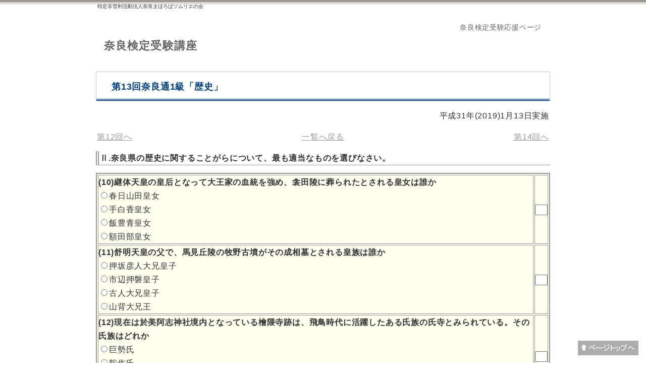

--- FILE ---
content_type: text/html
request_url: https://stomo.jp/juken-/1/1-13-02.html
body_size: 3374
content:
<!DOCTYPE HTML>
<html lang="ja">
<head>
<meta charset="UTF-8">
<meta http-equiv="X-UA-Compatible" content="IE=edge">
<title>奈良通1級過去問集│奈良検定受験講座</title>
<meta name="viewport" content="width=device-width">
<meta name="keywords" content="奈良まほろばソムリエ検定,奈良商工会議所,ソムリエ合格,奈良,観光,交流,ボランティア活動">
<meta name="description" content="奈良まほろばソムリエ検定（奈良商工会議所主催）の最上級資格である「ソムリエ」合格者有志による団体（後援=同会議所）。会員相互の交流と社会貢献を目的とする。">
<meta name="GENERATOR" content="JustSystems Homepage Builder Version 18.0.14.0 for Windows">
<link rel="stylesheet" href="../css/q.css">
<link rel="stylesheet" href="../css/sp.css">
<link rel="stylesheet" href="../css/pc.css">
<link rel="shortcut icon" href="../img/favicon.ico">
<link rel="apple-touch-icon" href="../img/apple-touch-icon.png">
<!--[if lt IE 9]>
<script src="js/html5.js"></script>
<script src="js/css3-mediaqueries.js"></script>
<![endif]--></head>
<body><!-- メイン -->
<div id="main">
  <!-- ヘッダー -->
  <div id="header">
    <h1>特定非営利活動法人奈良まほろばソムリエの会</h1>
    <div id="header_inner">
      <div id="h_logo">
        <h2>奈良検定受験講座</h2>
      </div>
      <div id="h_info">
        <p>奈良検定受験応援ページ</p>
      </div>
    </div>
  </div>
<!-- ヘッダー終わり --><!-- コンテンツ --><!-- メインコンテンツ -->
  <div id="container">
    <div id="contents">
      <h2 class="q1">第13回奈良通1級「歴史」</h2>
      <div>
        <p class="date">平成31年(2019)1月13日実施</p>
      </div>
      <div class="control">
        <p class="before"><a href="1-12-02.html">第12回へ</a></p>
        <p class="category"><a href="../q1.html#b">一覧へ戻る</a></p>
        <p class="next"><a href="1-14-02.html">第14回へ</a></p>
      </div>
<script type="text/javascript">
<!--

function Validate() {
var score=0;

if (document.quiz.q9[1].checked) {
	score += 1;
	document.quiz.r9.value = "◯";
  }
  else{
	document.quiz.r9.value = "×";
  }

if (document.quiz.q10[0].checked) {
	score += 1;
	document.quiz.r10.value = "◯";
  }
  else{
	document.quiz.r10.value = "×";
  }

if (document.quiz.q11[3].checked) {
	score += 1;
	document.quiz.r11.value = "◯";
  }
  else{
	document.quiz.r11.value = "×";
  }

if (document.quiz.q12[2].checked) {
	score += 1;
	document.quiz.r12.value = "◯";
  }
  else{
	document.quiz.r12.value = "×";
  }

if (document.quiz.q13[1].checked) {
	score += 1;
	document.quiz.r13.value = "◯";
  }
  else{
	document.quiz.r13.value = "×";
  }

if (document.quiz.q14[0].checked) {
	score += 1;
	document.quiz.r14.value = "◯";
  }
  else{
	document.quiz.r14.value = "×";
  }

if (document.quiz.q15[1].checked) {
	score += 1;
	document.quiz.r15.value = "◯";
  }
  else{
	document.quiz.r15.value = "×";
  }

if (document.quiz.q16[1].checked) {
	score += 1;
	document.quiz.r16.value = "◯";
  }
  else{
	document.quiz.r16.value = "×";
  }

if (document.quiz.q17[3].checked) {
	score += 1;
	document.quiz.r17.value = "◯";
  }
  else{
	document.quiz.r17.value = "×";
  }

if (score == 9) {
	res = "全問正解！　おめでとー(^o^)/\r\nすごいぞ！このままがんばれ！";
  }
if (score <= 8) {
	res = "間違えたところをもう一度調べてみよう！";
  }

document.quiz.Feedback.value = (score+"問正解です。\r\n"+res);
}
// -->
</script>
      <form name="quiz">
      <p class="quest">Ⅱ.奈良県の歴史に関することがらについて、最も適当なものを選びなさい。</p>
      <table>
        <tbody>
          <tr>
            <td><b>(10)継体天皇の皇后となって大王家の血統を強め、衾田陵に葬られたとされる皇女は誰か</b> <br>
            <input type="radio" name="q9" value="0">春日山田皇女<br>
            <input type="radio" name="q9" value="1">手白香皇女<br>
            <input type="radio" name="q9" value="2">飯豊青皇女<br>
            <input type="radio" name="q9" value="3">額田部皇女 </td>
            <td><input size="1" name="r9"></td>
          </tr>
          <tr>
            <td><b>(11)舒明天皇の父で、馬見丘陵の牧野古墳がその成相墓とされる皇族は誰か</b> <br>
            <input type="radio" name="q10" value="0">押坂彦人大兄皇子<br>
            <input type="radio" name="q10" value="1">市辺押磐皇子<br>
            <input type="radio" name="q10" value="2">古人大兄皇子<br>
            <input type="radio" name="q10" value="3">山背大兄王 </td>
            <td><input size="1" name="r10"></td>
          </tr>
          <tr>
            <td><b>(12)現在は於美阿志神社境内となっている檜隈寺跡は、飛鳥時代に活躍したある氏族の氏寺とみられている。その氏族はどれか</b> <br>
            <input type="radio" name="q11" value="0">巨勢氏<br>
            <input type="radio" name="q11" value="1">鞍作氏<br>
            <input type="radio" name="q11" value="2">西文氏<br>
            <input type="radio" name="q11" value="3">東漢氏 </td>
            <td><input size="1" name="r11"></td>
          </tr>
          <tr>
            <td><b>(13)平城京左京四条二坊を中心に大邸宅である「田村第」を構えた人物は誰か</b> <br>
            <input type="radio" name="q12" value="0">長屋王<br>
            <input type="radio" name="q12" value="1">橘諸兄<br>
            <input type="radio" name="q12" value="2">藤原仲麻呂<br>
            <input type="radio" name="q12" value="3">道鏡 </td>
            <td><input size="1" name="r12"></td>
          </tr>
          <tr>
            <td><b>(14)光仁天皇を呪詛したとして廃后となった井上内親王とともに、宇智(五條市)に幽閉され急死した親王は誰か</b> <br>
            <input type="radio" name="q13" value="0">山部親王<br>
            <input type="radio" name="q13" value="1">他戸親王<br>
            <input type="radio" name="q13" value="2">早良親王<br>
            <input type="radio" name="q13" value="3">安積親王 </td>
            <td><input size="1" name="r13"></td>
          </tr>
          <tr>
            <td><b>(15)平安時代に東大寺と興福寺が争った際、東大寺の僧侶はある神社の神輿を担いで平安京へ上った。その神社の現在名はどれか</b> <br>
            <input type="radio" name="q14" value="0">手向山八幡宮<br>
            <input type="radio" name="q14" value="1">春日大社<br>
            <input type="radio" name="q14" value="2">石上神宮<br>
            <input type="radio" name="q14" value="3">談山神社 </td>
            <td><input size="1" name="r14"></td>
          </tr>
          <tr>
            <td><b>(16)中世末期に寺内町として成立し、江戸時代は商人の町として発展したのはどこか</b> <br>
            <input type="radio" name="q15" value="0">大和郡山<br>
            <input type="radio" name="q15" value="1">今井町<br>
            <input type="radio" name="q15" value="2">宇陀松山<br>
            <input type="radio" name="q15" value="3">五條新町 </td>
            <td><input size="1" name="r15"></td>
          </tr>
          <tr>
            <td><b>(17)慶応4年(1868)5月19日に設置された第一次奈良県の初代知事は誰か</b> <br>
            <input type="radio" name="q16" value="0">小俣景徳<br>
            <input type="radio" name="q16" value="1">春日仲襄<br>
            <input type="radio" name="q16" value="2">烏丸光徳<br>
            <input type="radio" name="q16" value="3">久我通久 </td>
            <td><input size="1" name="r16"></td>
          </tr>
          <tr>
            <td><b>(18)帝室博物館総長に任命され、正倉院宝庫の開封に際して、博物館の近くの官舎に宿泊した小説家は誰か</b> <br>
            <input type="radio" name="q17" value="0">夏目漱石<br>
            <input type="radio" name="q17" value="1">坪内逍遥<br>
            <input type="radio" name="q17" value="2">二葉亭四迷<br>
            <input type="radio" name="q17" value="3">森&#40407;外 </td>
            <td><input size="1" name="r17"></td>
          </tr>
        </tbody>
      </table>
      <br>
      <input onclick="return Validate()" type="button" value="　採　点　" name="submit">　　　<input onclick="window.parent.location.hash='top'" type="reset" value="　再挑戦　"><br>
      <br>
      <textarea name="Feedback" rows="5" cols="50">「採点」をクリックすると、ここに点数が表示されます。</textarea><br>
      <br>
      </form>
      <p>&nbsp;</p>
      <div class="control">
        <p class="before"><a href="1-12-02.html">第12回へ</a></p>
        <p class="category"><a href="../q1.html#b">一覧へ戻る</a></p>
        <p class="next"><a href="1-14-02.html">第14回へ</a></p>
      </div>
      <hr class="q1">
      <p>&nbsp;</p>
      <p class="back"><a href="#header"><img class="scroll" src="../img/pagetop.png" alt="ページトップに戻る"></a></p>
    </div>
    <!-- メインコンテンツ終わり -->
  </div>
  <!-- コンテンツ終わり --><!-- フッター -->
  <div id="footer">
    COPYRIGHT (C) 奈良まほろばソムリエの会　ALL RIGHTS RESERVED.
  </div>
  <!-- フッター終わり -->
</div>
<!-- メイン終わり --></body>
</html>

--- FILE ---
content_type: text/css
request_url: https://stomo.jp/juken-/css/q.css
body_size: 893
content:
#contents h2.q2 {
  color: #800040;
  background: linear-gradient(#fefefe 90%,#800040);	/*グラデーション*/
}

#contents h2.q1 {
  color: #004080;
  background: linear-gradient(#fefefe 90%,#004080);	/*グラデーション*/
}

#contents h2.qs {
  color: #808000;
  background: linear-gradient(#fefefe 90%,#808000);	/*グラデーション*/
}

#contents h3.q2 {
  color: #800040; /*-- 蘇芳 --*/
  border-bottom: solid 2px #800040; /*-- 蘇芳 --*/
  border-left: solid 5px #800040; /*-- 蘇芳 --*/
}

#contents h3.q1 {
  color: #004080; /*-- 熨斗目花色 --*/
  border-bottom: solid 2px #004080; /*-- 熨斗目花色 --*/
  border-left: solid 5px #004080; /*-- 熨斗目花色 --*/
}

#contents h3.qs {
  color: #808000; /*-- 枯茶 --*/
  border-bottom: solid 2px #808000; /*-- 枯茶 --*/
  border-left: solid 5px #808000; /*-- 枯茶 --*/
}

hr.q2 {
  background-color: #800040; /*-- 濃紅 --*/
height: 3px;
}

hr.q1 {
  background-color: #004080; /*-- 熨斗目花色 --*/
height: 3px;
}

hr.qs {
  background-color: #808000; /*-- 枯茶 --*/
height: 3px;
}

.back {
  text-align: right;
}

.quest {
  padding: 0 0 0 3px;
  font-weight:bold;
  border-bottom-color: #999999; /*-- 利休色 --*/
  border-left-color: #999999; /*-- 利休色 --*/
  border-style: double;
  border-top-width: 0px;
  border-right-width: 0px;
  border-bottom-width: 1px;
  border-left-width: 6px;
}

.date {
text-align: right;
}

.ans {
text-align: right;
color: #ff8000;
}

.ad {
text-align: right;
  font-size: 0.8em;
}

.control { display: table; width: 100%; }
.before { display: table-cell; text-align: left;width: 33%; }
.category { display: table-cell; text-align: center;width: 33%; }
.next { display: table-cell; text-align: right;width: 33%; }

table {
width:100%;
background-color: #fffeee;
border: 2px #999999 solid; /*-- 利休色 --*/
}

th {
font-weight: normal;
background-color: #f5f5dc; /*-- 砂色 --*/
border: 1px #999999 solid; /*-- 利休色 --*/
	text-align:center;
}

td {
background-color: #fffff0; /*-- 象牙色 --*/
border: 1px #999999 solid; /*-- 利休色 --*/
}

table.q2{
	text-align:center;
}
table.q2 a:link {
  color: #800040; /*-- 濃紅 --*/
  text-decoration: none;
}
table.q2 a:visited {
  color: #999999;
}
table.q2 a:hover {
  color: #cccccc;
}

table.q1{
	text-align:center;
}
table.q1 a:link {
  color: #004080; /*-- 熨斗目花色 --*/
  text-decoration: none;
}
table.q1 a:visited {
  color: #999999;
}
table.q1 a:hover {
  color: #cccccc;
}

table.qs{
	text-align:center;
}
table.qs a:link {
  color: #808000; /*-- 枯茶 --*/
  text-decoration: none;
}
table.qs a:visited {
  color: #333333;
}
table.qs a:hover {
  color: #cccccc;
}

#contents ul.q2 {
  padding: 0px 0 0 30px;
  background-image: url(../img/ul2.png);
  background-repeat: no-repeat;
}

#contents ul.q1 {
  padding: 0px 0 0 30px;
  background-image: url(../img/ul1.png);
  background-repeat: no-repeat;
}

#contents ul.qs {
  padding: 0px 0 0 30px;
  background-image: url(../img/uls.png);
  background-repeat: no-repeat;
}

#contents li {
  font-size: 16px;
font-weight:bold;
  list-style-type: none;
}

--- FILE ---
content_type: text/css
request_url: https://stomo.jp/juken-/css/sp.css
body_size: 1988
content:
@charset "UTF-8";


/*---------------------------- 共通部分 ----------------------------*/

html, body, header, nav, article, section, aside, footer,
div, span, p, h1, h2, h3, h4,
ul, ol, li, dl, dt, dd,
table, tr, th, td, tbody, thead, tfoot {
  margin: 0;
  padding: 0;
}

header, nav, article, section, aside, footer {
  display: block;
}

ol, ul {
  list-style: none;
}

img {
  max-width: 100%;
  height: auto;
  border: 0;
}

a:link {
  color: #999999;
}

a:visited {
  color: #666666;
}

a:hover {
  color: #cccccc;
}

p {
  margin: 15px 0 15px 0;
  line-height: 1.7;
  letter-spacing: 0.05em;
}

hr.line {
  margin: 0 0 10px 0;
  padding: 2px 0 6px 0;
  border: 0;
  border-bottom: dotted 2px #666666;
}


/*---------------------------- スマートフォン向けのスタイル ----------------------------*/
@media only screen and (max-width: 679px) {


/*---------------------------- ページ全体の指定 ----------------------------*/

body {
  width: 100%;
  font: 87.5% 'ヒラギノ角ゴ pro W3', "Hiragino KaKu Gothic Pro", "メイリオ", Meiryo, Osaka, sans-serif;
  color: #333333;
  letter-spacing: 0.05em;
  -webkit-text-size-adjust: 100%;
}


/*---------- メイン ----------*/

#main {
  background-color: #ffffff;
}


/*---------- ヘッダー ----------*/

#header {
  width: 100%;
  height: auto;
  padding: 0 0 8px 0;
  line-height: 1.6;
}

#header h1 {
  display: none;
}


/*---------- ヘッダー内 ----------*/

#header #header_inner {
  margin: 0;
  padding: 2px;  /*-- 余白 --*/
  background-color: #ffffff;  /*-- 背景色 --*/
}


/*----- 左 logo -----*/

#h_logo {
  width: 100%;
  padding: 6px 0 6px 0;
  text-align: center;
  color: #666666;
}

#h_logo h2 {
  padding: 8px 0 4px 0;  /*-- logo 位置 --*/
  margin: 0;
}

#h_logo img {
  max-width: 100%;
  height: auto;
}

#h_logo a {
  color: #666666 !important;
  text-decoration: none;
  font-size: 1em;
}

#h_logo a:hover {
  color: #333333 !important;
  text-decoration: underline;
  font-size: 1em;
}


/*----- 右 info -----*/

#h_info {
  padding: 6px;
  text-align: center;
  background-color: #e5e5e5;
}

#h_info p {
  line-height: 1.0;
}

#h_info a {
  color: #333333 !important;
  text-decoration: none;
}


/*---------- ヘッダーメニュー ----------*/

#header-menu {
  margin: 0 1px 4px 1px;
  border-top: 1px solid #cccccc;
  border-right: 1px solid #cccccc;
}

#header-menu ul {
  padding: 0;
}

#header-menu ul li {
  width: 50%;
  margin: 0;
  padding: 0;
  float: left;
  list-style: none;
  text-align: center;
}

#header-menu li a {
  width: 99.6%;
  font-size: 0.75em;
  padding: 13px 0 13px 0;
  display: block;
  line-height: 1.2;
  letter-spacing: 0.05em;
  color: #ffffff !important;
  text-decoration: none;
  border-left: 1px solid #cccccc;
  border-bottom: 1px solid #999999;
  background: #669966 linear-gradient(#99cc99, #669966 90%);
}

#header-menu li a:hover {
  color: #fffffc !important;
  display: block;
  text-decoration: none;
  background: #336633;
}

#header-menu li.home a {
  border-bottom: 1px solid #999999;
}

#header-menu span.sub {
  display: none;
}

.clearfix:after {
  content: "";
  display: block;
  clear: both;
  height: 0; 
  visibility: hidden;
}

/*---------- メイン画像 ----------*/

#header-img {
  width: 100%;
  height: auto;
  margin: 0 0 6px 0;
}

.main_photo {
  display: block;
  margin: 0 auto 0 auto;
}


/*---------- メインコンテンツ ----------*/

#container {
  padding: 0;
}


/*---------- コンテンツ ----------*/

#contents {
  padding: 8px 6px 10px 6px;
  font-size: 1em;
}

.article {
  margin: 0;
  padding: 0;
}

.section {
  margin: 0 0 20px 0;
  padding: 0 0 5px 0;
}

#contents #pannavi {
  margin: 0 0 5px 0;
  padding: 0 0 8px 0;
  font-size: 0.92em;
}

#contents h2 {
  margin: 0 0 7px 0;
  padding: 9px 8px 5px 12px;
  font-size: 1.28em;
  color: #666666;
  line-height: 1.7;
  border:  1px solid #cccccc;
  background: linear-gradient(#fefefe 70%,#e5e5e5);	/*グラデーション*/
}

#contents h2.page_title {
  margin: 0 0 10px 0;
  padding: 14px 0 10px 13px;
  font-size: 1.28em;
  color: #666666;
  line-height: 1.6;
  border: solid 3px #669966;
  background: linear-gradient(#fefefe 70%,#e5e5e5);	/*グラデーション*/
}

#contents h3 {
  margin: 12px 3px 10px 3px;
  padding: 12px 10px 6px 12px;
  line-height: 1.6;
  font-size: 1.28em;
  color: #666666;
  border-top: solid 1px #cccccc;
  border-right: solid 1px #cccccc;
  border-bottom: solid 2px #669966;
  border-left: solid 5px #669966;
  background: linear-gradient(#fefefe 70%,#e5e5e5);	/*グラデーション*/
}


#contents p {
  padding-right: 2px;
  padding-left: 2px;
  line-height: 1.6;
}


/*---------- 画像の回り込み ----------*/

img.picture {
  display: block;
  margin: 20px auto 20px auto;
}

img.picture_r {
  display: block;
  margin: 20px auto 20px auto;
}




/*---------- 動画 ----------*/

.movie {
  position: relative;
  padding-bottom: 56.25%;
  padding-top: 30px;
  height: 0;
  overflow: hidden;
  margin-top: 20px;
  margin-bottom: 20px;
}

.movie iframe {
  position: absolute;
  top: 0;
  left: 0;
  width: 100%;
  height: 100%;
}


/*---------- Googleマップ ----------*/

.map {
  position: relative;
  padding-bottom: 75%; 
  height: 0;
  overflow: hidden;
}

.map iframe {
  position: absolute;
  top: 0;
  left: 0;
  padding: 6%;
  width: 88% !important;
  height: 100% !important;
}


/*---------- フッター ----------*/

#footer {
  width: auto;
  padding: 20px 10px 20px 10px;
  color: #333333;
  line-height: 1.7;
  text-align: center;
  background-color: #e5e5e5;
}

#footer p {
  padding: 10px;
  color: #666666;
}

#footer a {
  color: #666666 !important;
  text-decoration: none;
}

#footer a:hover {
  color: #333333 !important;
  text-decoration: underline;
}

#footer a:visited {
  color: #666666;
}

}

--- FILE ---
content_type: text/css
request_url: https://stomo.jp/juken-/css/pc.css
body_size: 2130
content:
@charset "UTF-8";


/*---------------------------- PC向けのスタイル ----------------------------*/
@media screen and (min-width: 680px) {


/*---------- ページ全体の指定 ----------*/

body {
  width: 100%;
  font-family: "ヒラギノ角ゴ Pro W3", "Hiragino Kaku Gothic Pro", "メイリオ", Meiryo, Osaka, "MS P ゴシック", "MS P Gothic", sans-Serif;
  margin: 0;
  padding: 0;
  font-size: 16px;
  color: #333333;
  background-color: #ffffff;
  -webkit-text-size-adjust: none;
}

.img_a {
  display: block;
}

.img_b {
  display: none;
}


/*---------- メイン ----------*/

#main {
  width: 100%;
  overflow: hidden;
  margin: 0 auto 0 auto;
  padding: 0;
  text-align: center;
  background-color: #ffffff;
}


/*---------- ヘッダー ----------*/

#header {
  width: 100%;
  margin: 0 auto 0 auto;
  border-top: solid 4px #999990;
  background: linear-gradient(#ccccc0,#ffffff 5%);  /*-- 背景 --*/
  background-repeat: repeat-x;
}

#header h1 {
  margin: 0 auto 0 auto;
  width: 900px;
  padding: 2px 0 0 5px;
  font-weight: normal;
  text-align: left;
  font-size: 10px;
  color: #333333;
}


/*---------- ヘッダー内 ----------*/

#header #header_inner {
  width: 900px;
  height: 108px;  /*-- 高さ --*/
  padding: 4px;  /*-- 余白 --*/
  margin: 0 auto 0 auto;
}


/*----- 左 logo -----*/

#h_logo {
  padding: 0;
  text-align: left;
  font-size: 14px;
  color: #666666;
  line-height: 1.5;
  text-decoration: none;
  float: left;
}

#h_logo h2 {
  margin: 0;
  padding: 50px 0 0 16px;  /*-- logo 位置 --*/
  text-align: left;
  font-size: 22px;
  color: #666666;
  letter-spacing: 0.05em;
}

#h_logo a {
  font-size: 22px;
  color: #666666;
  text-decoration: none;
}

#h_logo a:hover {
  font-size: 22px;
  color: #333333;
  text-decoration: none;
}


/*----- 右 info -----*/

#h_info{
  margin: 0;
  padding: 16px 14px 0 10px;  /*-- info 位置 --*/
  text-align: right;
  font-size: 16px;
  color: #666666;
  line-height: 1.6;
  text-decoration: none;
  float: right;
}

#h_info p{
  margin: 0;
  padding: 3px;
  text-align: left;
  font-size: 14px;
  color: #666666;
  letter-spacing: 0.05em;
}

#h_info a{
  font-size: 13px;
  color: #333333;
  text-decoration: none;
}

#h_info a:hover{
  font-size: 13px;
  color: #cccccc;
  text-decoration: none;
}

/*---------- ヘッダーメニュー ----------*/

#header-menu {
  clear: both;
  width: 900px;
  margin: 6px auto 0 auto;
  padding: 0;
  height: 41px;
  text-align: left;
  border-top: solid 1px #cccccc;
  border-right: solid 1px #cccccc;
  border-bottom: solid 1px #999999;
  border-left: solid 1px #cccccc;
  background: #669966;
}

#header-menu ul {
  width: 900px;
  text-align: left;
  margin: 0 auto 0 auto;
  padding: 0;
  background: linear-gradient(#99cc99, #669966 90%);
  background-repeat: repeat-x;
}

#header-menu li {
  display: inline;
  list-style-type: none;
  float: left;
  color: #ffffff;
}

#header-menu li a {
  font-size: 13px;
  color: #ffffff;
  text-align: center;
  display: block;
  line-height: 1.3;
  letter-spacing: 0.05em;
  border-left: solid 1px #999999;
  text-decoration: none;
  margin-top: 8px;
  padding: 6px 38px 2px 38px;
}

#header-menu li a:hover {
  color: #ffffff;
  background: #336633;
}

#header-menu li.home a {
  padding: 6px 38px 2px 38px;
  border-left: none;
}

#header-menu span.sub {
  color: #f7efd1;
}

.clearfix:after {
  content: "";
  display: block;
  clear: both;
  height: 0; 
  visibility: hidden;
}

/*---------- メイン画像 ----------*/

#header-img {
  width: 100%;
  margin: 12px 0 12px 0;
  text-align: center;
}

.main_photo {
  display: block;
  margin: 0 auto 0 auto;
}


/*---------- コンテンツ ----------*/

#container {
  width: 900px;
  margin: 0 auto 0 auto;
  overflow: hidden;
  padding: 6px 0 0 0;
  background-color: #ffffff;
}


/*---------- メインコンテンツ ----------*/

#contents {
  float: right;
  margin: 0;
  padding: 0;
  font-size: 16px;
  width: 900px;
  letter-spacing: 0.05em;
  text-align: left;
  line-height: 1.7;
}

#contents #pannavi {
  margin: 0 0 6px 0;
  padding: 0 0 8px 0;
  font-size: 15px;
}

#contents #pannavi a {
  font-size: 15px;
}

#contents h2 {
  height: 43px;
  margin: 0 0 10px 0;
  padding: 14px 0 0 30px;
  font-size: 18px;
  color: #666666;
  border:  1px solid #cccccc;
  background: linear-gradient(#fefefe 70%,#e5e5e5);	/*グラデーション*/
}

#contents h2.page_title {
  margin: 0 0 18px 0;
  padding: 18px 0 4px 30px;
  line-height: 1.7;
  font-size: 20px;
  color: #666666;
  border:  3px solid #669966;
  background: linear-gradient(#fefefe 70%,#e5e5e5);	/*グラデーション*/
}

#contents h3 {
  margin: 12px 3px 10px 3px;
  padding: 15px 10px 10px 18px;
  line-height: 1.4;
  font-size: 17px;
  color: #666666;
  border-top: solid 1px #cccccc;
  border-right: solid 1px #cccccc;
  border-bottom: solid 2px #669966;
  border-left: solid 5px #669966;
  background: linear-gradient(#fefefe 70%,#e5e5e5);	/*グラデーション*/
}


#contents p {
  margin: 15px 0 15px 0;
  padding: 0 2px 0 2px;
  line-height: 1.7;
  font-size: 16px;
}


/*---------- 画像の回り込み ----------*/

img.picture {
  margin: 0 10px 10px 0;
  float: left;
}

img.picture_r {
  margin: 0 5px 10px 10px;
  float: right;
}

br.clear {
  display: block;
  clear: both;
}

p.back {
  margin: 0;
  padding: 0 5px 0 0;
  text-align: right;
}



/*---------- フッター ----------*/

#footer {
  clear: both;
  width: 100%;
  margin: 0;
  padding: 30px 0 30px 0;
  text-align: center;
  font-size: 14px;
  color: #333333;
  line-height: 1.8;
  border-top: solid 2px;
  border-top-color: #cccccc;
  background-color: #e5e5e5;
}

#footer a {
  color: #666666;
  font-size: 14px;
  text-decoration: none;
}

#footer a:hover {
  color: #333333;
  text-decoration: none;
}

}

.foot-wrap .menu-left, .menu-center, .menu-right {
  text-align: left;
    display: inline-block;
    width: 20%;
    margin: 10px auto;
}

.foot-wrap h3 {
    border-bottom: 3px solid #336633;
}


@media screen and (max-width: 680px) {
    .foot-wrap .menu-left, .menu-center, .menu-right {
        display: flex;
        flex-direction: column;
        width: 50%;
    }
    .foot-wrap .cpr {
        display: inline;
    }
}

/*---------- トップに戻る ----------*/

p.back {
opacity:0.8;
  margin: 6px 0 0 0;
  padding: 0 5px 0 0;
  text-align: right;
}

.scroll {
  position:fixed;
  bottom:15px;
  right:15px;
  color:#ffffff;
  font-size:18px;
  text-decoration:none;
}

/*---------------------------- タブレット向けのスタイル ----------------------------*/
@media screen and (min-width:680px) and (max-width:920px) {


/*---------- メイン ----------*/

#main {
  min-width: 900px;
}

}




